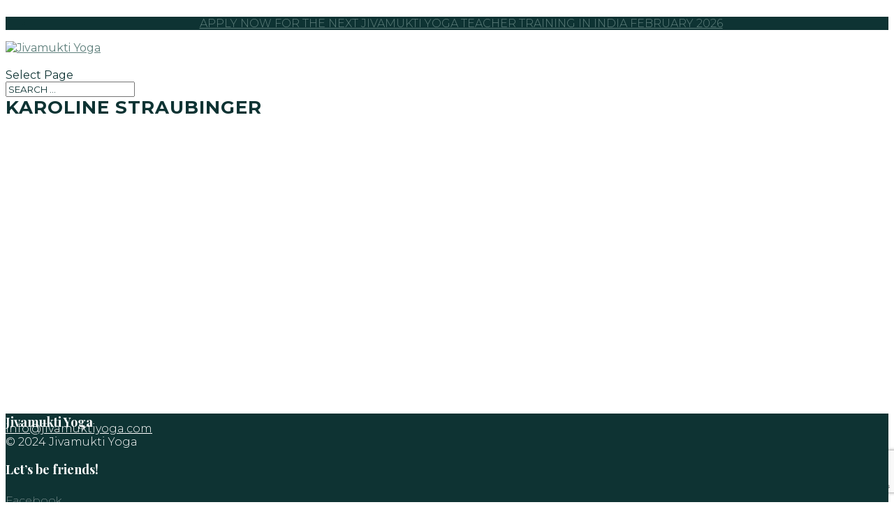

--- FILE ---
content_type: text/html; charset=utf-8
request_url: https://www.google.com/recaptcha/api2/anchor?ar=1&k=6LdMRVQqAAAAACJL886jghQmtCk80KDJZ9GndDcx&co=aHR0cHM6Ly9qaXZhbXVrdGl5b2dhLmNvbTo0NDM.&hl=en&v=TkacYOdEJbdB_JjX802TMer9&size=invisible&anchor-ms=20000&execute-ms=15000&cb=bbex04bace5v
body_size: 45287
content:
<!DOCTYPE HTML><html dir="ltr" lang="en"><head><meta http-equiv="Content-Type" content="text/html; charset=UTF-8">
<meta http-equiv="X-UA-Compatible" content="IE=edge">
<title>reCAPTCHA</title>
<style type="text/css">
/* cyrillic-ext */
@font-face {
  font-family: 'Roboto';
  font-style: normal;
  font-weight: 400;
  src: url(//fonts.gstatic.com/s/roboto/v18/KFOmCnqEu92Fr1Mu72xKKTU1Kvnz.woff2) format('woff2');
  unicode-range: U+0460-052F, U+1C80-1C8A, U+20B4, U+2DE0-2DFF, U+A640-A69F, U+FE2E-FE2F;
}
/* cyrillic */
@font-face {
  font-family: 'Roboto';
  font-style: normal;
  font-weight: 400;
  src: url(//fonts.gstatic.com/s/roboto/v18/KFOmCnqEu92Fr1Mu5mxKKTU1Kvnz.woff2) format('woff2');
  unicode-range: U+0301, U+0400-045F, U+0490-0491, U+04B0-04B1, U+2116;
}
/* greek-ext */
@font-face {
  font-family: 'Roboto';
  font-style: normal;
  font-weight: 400;
  src: url(//fonts.gstatic.com/s/roboto/v18/KFOmCnqEu92Fr1Mu7mxKKTU1Kvnz.woff2) format('woff2');
  unicode-range: U+1F00-1FFF;
}
/* greek */
@font-face {
  font-family: 'Roboto';
  font-style: normal;
  font-weight: 400;
  src: url(//fonts.gstatic.com/s/roboto/v18/KFOmCnqEu92Fr1Mu4WxKKTU1Kvnz.woff2) format('woff2');
  unicode-range: U+0370-0377, U+037A-037F, U+0384-038A, U+038C, U+038E-03A1, U+03A3-03FF;
}
/* vietnamese */
@font-face {
  font-family: 'Roboto';
  font-style: normal;
  font-weight: 400;
  src: url(//fonts.gstatic.com/s/roboto/v18/KFOmCnqEu92Fr1Mu7WxKKTU1Kvnz.woff2) format('woff2');
  unicode-range: U+0102-0103, U+0110-0111, U+0128-0129, U+0168-0169, U+01A0-01A1, U+01AF-01B0, U+0300-0301, U+0303-0304, U+0308-0309, U+0323, U+0329, U+1EA0-1EF9, U+20AB;
}
/* latin-ext */
@font-face {
  font-family: 'Roboto';
  font-style: normal;
  font-weight: 400;
  src: url(//fonts.gstatic.com/s/roboto/v18/KFOmCnqEu92Fr1Mu7GxKKTU1Kvnz.woff2) format('woff2');
  unicode-range: U+0100-02BA, U+02BD-02C5, U+02C7-02CC, U+02CE-02D7, U+02DD-02FF, U+0304, U+0308, U+0329, U+1D00-1DBF, U+1E00-1E9F, U+1EF2-1EFF, U+2020, U+20A0-20AB, U+20AD-20C0, U+2113, U+2C60-2C7F, U+A720-A7FF;
}
/* latin */
@font-face {
  font-family: 'Roboto';
  font-style: normal;
  font-weight: 400;
  src: url(//fonts.gstatic.com/s/roboto/v18/KFOmCnqEu92Fr1Mu4mxKKTU1Kg.woff2) format('woff2');
  unicode-range: U+0000-00FF, U+0131, U+0152-0153, U+02BB-02BC, U+02C6, U+02DA, U+02DC, U+0304, U+0308, U+0329, U+2000-206F, U+20AC, U+2122, U+2191, U+2193, U+2212, U+2215, U+FEFF, U+FFFD;
}
/* cyrillic-ext */
@font-face {
  font-family: 'Roboto';
  font-style: normal;
  font-weight: 500;
  src: url(//fonts.gstatic.com/s/roboto/v18/KFOlCnqEu92Fr1MmEU9fCRc4AMP6lbBP.woff2) format('woff2');
  unicode-range: U+0460-052F, U+1C80-1C8A, U+20B4, U+2DE0-2DFF, U+A640-A69F, U+FE2E-FE2F;
}
/* cyrillic */
@font-face {
  font-family: 'Roboto';
  font-style: normal;
  font-weight: 500;
  src: url(//fonts.gstatic.com/s/roboto/v18/KFOlCnqEu92Fr1MmEU9fABc4AMP6lbBP.woff2) format('woff2');
  unicode-range: U+0301, U+0400-045F, U+0490-0491, U+04B0-04B1, U+2116;
}
/* greek-ext */
@font-face {
  font-family: 'Roboto';
  font-style: normal;
  font-weight: 500;
  src: url(//fonts.gstatic.com/s/roboto/v18/KFOlCnqEu92Fr1MmEU9fCBc4AMP6lbBP.woff2) format('woff2');
  unicode-range: U+1F00-1FFF;
}
/* greek */
@font-face {
  font-family: 'Roboto';
  font-style: normal;
  font-weight: 500;
  src: url(//fonts.gstatic.com/s/roboto/v18/KFOlCnqEu92Fr1MmEU9fBxc4AMP6lbBP.woff2) format('woff2');
  unicode-range: U+0370-0377, U+037A-037F, U+0384-038A, U+038C, U+038E-03A1, U+03A3-03FF;
}
/* vietnamese */
@font-face {
  font-family: 'Roboto';
  font-style: normal;
  font-weight: 500;
  src: url(//fonts.gstatic.com/s/roboto/v18/KFOlCnqEu92Fr1MmEU9fCxc4AMP6lbBP.woff2) format('woff2');
  unicode-range: U+0102-0103, U+0110-0111, U+0128-0129, U+0168-0169, U+01A0-01A1, U+01AF-01B0, U+0300-0301, U+0303-0304, U+0308-0309, U+0323, U+0329, U+1EA0-1EF9, U+20AB;
}
/* latin-ext */
@font-face {
  font-family: 'Roboto';
  font-style: normal;
  font-weight: 500;
  src: url(//fonts.gstatic.com/s/roboto/v18/KFOlCnqEu92Fr1MmEU9fChc4AMP6lbBP.woff2) format('woff2');
  unicode-range: U+0100-02BA, U+02BD-02C5, U+02C7-02CC, U+02CE-02D7, U+02DD-02FF, U+0304, U+0308, U+0329, U+1D00-1DBF, U+1E00-1E9F, U+1EF2-1EFF, U+2020, U+20A0-20AB, U+20AD-20C0, U+2113, U+2C60-2C7F, U+A720-A7FF;
}
/* latin */
@font-face {
  font-family: 'Roboto';
  font-style: normal;
  font-weight: 500;
  src: url(//fonts.gstatic.com/s/roboto/v18/KFOlCnqEu92Fr1MmEU9fBBc4AMP6lQ.woff2) format('woff2');
  unicode-range: U+0000-00FF, U+0131, U+0152-0153, U+02BB-02BC, U+02C6, U+02DA, U+02DC, U+0304, U+0308, U+0329, U+2000-206F, U+20AC, U+2122, U+2191, U+2193, U+2212, U+2215, U+FEFF, U+FFFD;
}
/* cyrillic-ext */
@font-face {
  font-family: 'Roboto';
  font-style: normal;
  font-weight: 900;
  src: url(//fonts.gstatic.com/s/roboto/v18/KFOlCnqEu92Fr1MmYUtfCRc4AMP6lbBP.woff2) format('woff2');
  unicode-range: U+0460-052F, U+1C80-1C8A, U+20B4, U+2DE0-2DFF, U+A640-A69F, U+FE2E-FE2F;
}
/* cyrillic */
@font-face {
  font-family: 'Roboto';
  font-style: normal;
  font-weight: 900;
  src: url(//fonts.gstatic.com/s/roboto/v18/KFOlCnqEu92Fr1MmYUtfABc4AMP6lbBP.woff2) format('woff2');
  unicode-range: U+0301, U+0400-045F, U+0490-0491, U+04B0-04B1, U+2116;
}
/* greek-ext */
@font-face {
  font-family: 'Roboto';
  font-style: normal;
  font-weight: 900;
  src: url(//fonts.gstatic.com/s/roboto/v18/KFOlCnqEu92Fr1MmYUtfCBc4AMP6lbBP.woff2) format('woff2');
  unicode-range: U+1F00-1FFF;
}
/* greek */
@font-face {
  font-family: 'Roboto';
  font-style: normal;
  font-weight: 900;
  src: url(//fonts.gstatic.com/s/roboto/v18/KFOlCnqEu92Fr1MmYUtfBxc4AMP6lbBP.woff2) format('woff2');
  unicode-range: U+0370-0377, U+037A-037F, U+0384-038A, U+038C, U+038E-03A1, U+03A3-03FF;
}
/* vietnamese */
@font-face {
  font-family: 'Roboto';
  font-style: normal;
  font-weight: 900;
  src: url(//fonts.gstatic.com/s/roboto/v18/KFOlCnqEu92Fr1MmYUtfCxc4AMP6lbBP.woff2) format('woff2');
  unicode-range: U+0102-0103, U+0110-0111, U+0128-0129, U+0168-0169, U+01A0-01A1, U+01AF-01B0, U+0300-0301, U+0303-0304, U+0308-0309, U+0323, U+0329, U+1EA0-1EF9, U+20AB;
}
/* latin-ext */
@font-face {
  font-family: 'Roboto';
  font-style: normal;
  font-weight: 900;
  src: url(//fonts.gstatic.com/s/roboto/v18/KFOlCnqEu92Fr1MmYUtfChc4AMP6lbBP.woff2) format('woff2');
  unicode-range: U+0100-02BA, U+02BD-02C5, U+02C7-02CC, U+02CE-02D7, U+02DD-02FF, U+0304, U+0308, U+0329, U+1D00-1DBF, U+1E00-1E9F, U+1EF2-1EFF, U+2020, U+20A0-20AB, U+20AD-20C0, U+2113, U+2C60-2C7F, U+A720-A7FF;
}
/* latin */
@font-face {
  font-family: 'Roboto';
  font-style: normal;
  font-weight: 900;
  src: url(//fonts.gstatic.com/s/roboto/v18/KFOlCnqEu92Fr1MmYUtfBBc4AMP6lQ.woff2) format('woff2');
  unicode-range: U+0000-00FF, U+0131, U+0152-0153, U+02BB-02BC, U+02C6, U+02DA, U+02DC, U+0304, U+0308, U+0329, U+2000-206F, U+20AC, U+2122, U+2191, U+2193, U+2212, U+2215, U+FEFF, U+FFFD;
}

</style>
<link rel="stylesheet" type="text/css" href="https://www.gstatic.com/recaptcha/releases/TkacYOdEJbdB_JjX802TMer9/styles__ltr.css">
<script nonce="Z2-2etem8HzSMXzsvBSq_g" type="text/javascript">window['__recaptcha_api'] = 'https://www.google.com/recaptcha/api2/';</script>
<script type="text/javascript" src="https://www.gstatic.com/recaptcha/releases/TkacYOdEJbdB_JjX802TMer9/recaptcha__en.js" nonce="Z2-2etem8HzSMXzsvBSq_g">
      
    </script></head>
<body><div id="rc-anchor-alert" class="rc-anchor-alert"></div>
<input type="hidden" id="recaptcha-token" value="[base64]">
<script type="text/javascript" nonce="Z2-2etem8HzSMXzsvBSq_g">
      recaptcha.anchor.Main.init("[\x22ainput\x22,[\x22bgdata\x22,\x22\x22,\[base64]/[base64]/[base64]/[base64]/[base64]/[base64]/[base64]/eShDLnN1YnN0cmluZygzKSxwLGYsRSxELEEsRixJKTpLayhDLHApfSxIPWZ1bmN0aW9uKEMscCxmLEUsRCxBKXtpZihDLk89PUMpZm9yKEE9RyhDLGYpLGY9PTMxNXx8Zj09MTU1fHxmPT0xMzQ/[base64]/[base64]/[base64]\\u003d\x22,\[base64]\\u003d\x22,\x22Fl06wrtpw4MmDcONwpp+w6XDsg9dYVLCtMK7w5UqwpEaKjIgw5HDosKxBsKjWjTCuMOFw5jCosKWw7vDiMKLwo3CvS7DoMK/woUtwpPCmcKjB17CgjtdTsKIworDvcOmwq4cw45rQMOlw7RqMcOmSsOCwp3DvjstwqTDm8OSXsKjwptlJV0KwppNw6fCs8O7woDCuwjCusOCRATDjMOJwo/DrEovw4hNwr1dVMKLw5MHwqrCvwoUQTlPwrDDnFjCskQWwoIgwobDlcKDBcKewq0Tw7ZWScOxw65bwq4ow47DgFDCj8KAw79zCChjw653ESfDnX7DhFhZNg1tw5ZTE1BiwpM3HMOQbsKDwqTDnnfDvcK4wr/Dg8Kawp9obiPCjEZ3wqcNLcOGwovCiWBjC1rCh8KmM8OmAhQhw7HCs0/[base64]/w5vChmTCgMKbN8K3wp/Cg2jDsGLCvsKPR3pVwrIjYzrCum/DswDCqcKTJDRjwpfDolPCvcOWw5PDhcKZEA8Re8O+woTCnyzDjcKLMWl/w5Qcwo3Dk2fDrghtGsO5w6nClcOxIEvDksKcXDnDocOnUyjCqcOHWVnCk2UqPMK/RMObwpHCscKowoTCulzDicKZwo1oW8OlwodNwpPCinXCvT/DncKfITLCoArCgcOzMELDk8O+w6nCqmJEPsO4djXDlsKCZMODZMK8w6I0woF+woDCgcKhworCucKEwposwpnCvcOpwr/[base64]/I8OuwpwkGz4Mwo5gw6HCrcOBPMOewr7DrMOTw77Cm8OKeV8kHRrCkTVAMsONwpLDuA/DlyrDmhrCq8Ojwq8APy3DgFnDqMKlXMOUw4M+w5Emw6TCrsO+wr5zUAvCjQ9KQBkcwofDvcKDFsOZwrfCrT5ZwpIzAzfDp8OCQMOqFcK4esKDw4PCmHFbw4DCnMKqwr52wpzCuUnDkcKicMO2w5VPwqjCmxHCoVpbTDrCgsKHw6dkUE/[base64]/CgsO3fcK5DxjDl2Qzw4Q+wo/CsMOYRX1xw6rDn8KKPWTDt8KYw6vCpV3Ds8KnwrQkFMKsw6xpcxLDhMKRw4nDpQzChATDt8OjKEDCqcOAdmnDpMKTw6Udwo/ChHQJwqDClnbDhh3DocKNw6LDl2QJw6TDpcKNw7PDkC3Ct8KAw4vDrsO8W8KrGSw7FMOfdktEMFYvw7Yhw7TDgCvCq0rDsMOtOS/[base64]/DqMOGw65BAMKHwovDvMKRw6ZrLcKBe8OqdEDCvyDCi8KJw75pUsOtMsK5w4kiK8Kaw5vCs1krw4LDnSHDgSAlFCJ3wrUqY8KcwqXDok3Dp8K9wonDl1QjNsOBB8KTTnHDtjnCsQ5oNSXDng8jMcOcL1bDp8ODwot/GEnChVLDiSbDhsOEHsKBHcKqw4bDqMOAwp8qDBpSwrLCtsOdGcO6Kh4gw5wHw4/DkAoGw7zCoMKRwqTCo8O3w68SU1FMAsOHf8KOw5jCr8KpVArDpsKsw6EZMcKuwrZEwrIZw6zCo8KTAcKyJ29IfcKvLTzCusKZfFtiw7MRw6JJJcO/BcOROA0Rw5JDw5LCrcOCOyXDpMK0w6fDvlc9WcOkOm8HD8ONKDzCkMOUYcKFaMKcEUnCigjDtcKifXYeSgZVwqc6KgM1w7fCgi/[base64]/[base64]/ClcOfH8KLw6Nlwq7DkGfCujzDjcKaCBbDh8OFW8Kjw6HDikVtPWjClsOXeljCmnh6w6zDnMK3VEbDqMOGwpotwqYsFMKAAMKkUl7CgC7CqjgEw7xQblXChcKPw7fCvcOew6XCjsOnw6J2wrdMwozDpcKzwr3DmMKswpQCw53DhknCu2gnw7XDrMK3wq/DnMOLwpnChcKoL3XDj8KEW31VG8K6NsO/[base64]/Ch8OUwqDCpXoseBEGwolsHcOLw4p0UsO6w7kQwr9WD8O8PxJhwqPDtcKUcsOyw65UbA/[base64]/[base64]/CpMOVBRwFHUfCtcOkw6vDoMKCHsKVJcOLwrPCshrCuMOHXk/Cl8KKOcOfwpzDhsOrXArCsDvDnVrCvcO/[base64]/w51XwoLCuBtnTMKRwpbDosO2MMOLwrnDlMKqeMOVwpHCnTZiWmEyWyjCvcOWw59VM8OSIzZ4w4HDs2zDkhDDmWNaYsKFw78MAMKDwo4ow7XDjcOyLELCv8KsY0fCiW/[base64]/CojnCoVI1RkpQQMONwq/CjGpKKnPDrMKgEcO4FcOjOmU4Z34TN1LDkkTCmcOpw4vCg8K6w6hjw7PDqkbDuxnCv0LDscOMw4/CusOEwpMIwoQuHTMNYHhRwofDmWDDvDfCvhnCv8KWYytiXWdmwoQZwrNXUcKAw5NHYHrCrcKew63CrsOYQcOkasKIw4XClcKiw5/DpynCj8KVw7LCicKwCUYSwo3CjsOVwonDnm5Iw7bDh8Ofw7DCiyEow40eOMK1czfCoMO9w7E5RcKhAX3DvTVcD11RSMKHw5llAxfClFvCnXozJkt6FjLDrMOKw5/Ct0/[base64]/CnT4/GMOVwocUcznDgsKKw5jDvcKwwppQw6/Cr0IZY8KdwotvOR7CrcKbTMKpwr7Ds8O/[base64]/DqMKDwpJrCcOXw78JNhPDrSRRDQVZwrzChsK5T2Ecw7jDssKuwrnCusO8B8Klwr/DnsKOw71hw6vCgcO0w7lpwovCtcODw63Cg0JJw7XDrEnDhMKAEk3CsAfDphnCjiBkBMKyPmXCrxFywp5Jw4F+wo3DkWUUwoljwqvDm8KGwplFwpzDs8KoEC5DLMKoecKZKcKPwpvDgm3CuizCv38TwrPDsH3Dm0kwX8Kqw6XCocKLw4HCl8OIw7/CjsKaWcOFw7DClkrCqAfCrcOlRMKcasKGDCQ2w77DqGTCs8OMBsOBMcKGLToDesO8fMK2dBfDmyhbYMKOwqjDucOIw4TDpkgOw7Nww48iw5xawp7CjDnDgxAyw67DgT3CrcObUD15w4tzw5w5wpZXQsKxwrMuQMKywqfCmsKnf8KndzVOw6/ClMKCLThxHlvDvMK1w7rCrA3DpzLCk8KWGRzDscOdwqvCswQ9KsKVwqIQFlNNX8OiwoPDoQvDt30HwqwIYMOdYWVowovDu8KMFCAIHgHDqMKyTl3CrWjDm8KHcMOsBm19wo0JU8Odw7DDqhN4O8KlIMKJKxfCpsOXwo4tw4LDsFLDjMK/woUbXgUfw4DDiMK1wrhuw5RaO8OWUQh0woPDgsOOO0DDszTCgABFRcOew71BV8OIBnszw73DgAFlTsKPD8Kawr/DssOgKMKdwq7DqWPCpMOLKG4Zcg4wU2/[base64]/wq8NM0orw4BjNcO/NCfDscO/Sl9vw5zChU0RMMOwX2nDisKLw7bClwfCtm/CgsOgwrrCjm8WRcKaN0zCtnDDvsKEw5srwrfDi8O+wpQjDW3DrD8ewoYiJMOmdlV0UMKrwol/b8OQwpfDtMOvG37CtMO8w5jCnhnClsKRw7nDnMOrwpsKwrkheU5UwrbDuhBEbsK4wrnCl8K/XMObw5TDiMKiwppLQEtFO8KNAcKzw58zJcO0PsOtTMOcwpXDtkDCqELDvcKOwprCssKCw6defcO3wpLDsQQaRhXCgTl+w5EkwpE6wqjCjVXCl8O3w6TDv05/[base64]/AcOjwpQQbzDCmWvCosKkQ8OZHT7DhwsAdiJ3wrYGw6/DsMKXw4R8fcOywo9zw4HCtDdLw43DkDvDvsOJIxNtwp9UN0FHw57ChUXDucKgK8OMSnImJ8KMwr3CoVnDnsKMQsOWwqzCqgrCvU0cfcOxKmbCjMOzw5oYwrPCv3TDog4nw6A9LHfDqMKnGMOVw6HDqBNXegdwZ8KQWMKwcRrCjcKbQMKSw5JsBMK3wrpzOcK/w4ReSWnCvcO5w5XCpsO6w7kucTRKwoLDpFs1VlzCuiMlw4hEwr7DvSplwq4tGSxbw6IiwrTDsMKWw6bDqRJDwqsgKsKuw7oEGMKow6LCnMKsfcKqw58uT0Elw5XDosOlWy/[base64]/DsCc/Jx7Cm8KiR0/DngDDnk/ClF8vw6N6WR/[base64]/w6jDscKuRkTCpcO0WRd8YCVfw5jCn2vDl1LDvgEAdcK2BQzCuRs6ZsOiKMKVB8O6w5rCh8KVNHZcw6/[base64]/[base64]/ClcKvKmrDh2LCscOmdUoQwok5w4M7SMO4ekV+w7jCuD3CtMKVMUzDmmrDpS1UwpPCkm/[base64]/CrRIqwoUWHMOKwpPDtcOsw6LCpcOTO3zDrwQVw6fDtMKlDcOYw7QZwq/Dqh7DsznDmgDCh3lgDcOUdhbCmnFFwpDDqEYQwoh4w70MOWTDjsOWAcOAccKrWsKKUsKjMMKGRXRTPMKzTsOuUmd/w7XChAXDkk3CmyPCqXPDnDJqw7Q5H8OjTXFXwp3DiABGIFTCh2I0wpPDtGXDusK7w7vCvhgMw43CgzkbwprCuMOpwoHDqMKxP2XCh8O0bxctwrwAw7dvwp/DjWTCki/[base64]/DiMOxw4zCsTosE0/[base64]/CmsOCw47CvSrDn8Kxwo3DmMKjOMK7ZUxXw5fCoS0lNMKowq/DlsKdw7rCj8OaTsO0w4bChcKlEcOuw6vDpMKxwrbCsGspGRQww6/ChkDCoWofwrUeMW1xwpEpUMKFwqwDwofDqMKcBcKoQl1JZX3ChcOpLxprCsKrwqhtBMORw4fCi3s6bsK9MsOTw6XDthfDrMOyw4w/BsOHw5jDjw93wpTCk8Opwr88XA5+T8OzeybCqVIHwpgow73CoS7CnxjDosKow6kAwrPDojfCj8KTw4LCuCrDrsK9VsOZw4MjZHTCscKLTWArwr5vwpHCgcKrwr3DvMO9ccO4wrFVeDDDpsOhU8KoQcOpacO5wo/[base64]/[base64]/DqFNSw6Usw4/[base64]/Ckz3CqSTDrm5YC3c9UX7CnjpZB8OOwr3DgE7CvMO0W8ObOcO/w4bDi8KkFMK/w6R6wrrDuyrCn8K+XCQqKTcjw7wWJgBUw7gLwqFBIMKkE8OdwoVhEWjCtgrCrn3CmsKfwpVfWBBtwrTDh8KjAsOmG8KfwrXCpsK7fAhdOCfDomPCkMKkHcOZZsK/U1LCncKmSMOud8KEDMOAw5rDgznDhHMNbcKew7fCggLDsQATwqfDu8OCw6LCrMKfN1rChMOJwrMuw4PClMO8w5rDrGLDqMKRw6/DgwDCtMOow5zDpW/[base64]/DrsO8w7zDiMKFKwvChH58PAPCh3rDocKrPE/DmXA6wrrDnMK9w4zDowrCrXEzwoHCisOGwrodw5XDkMOhY8OmLsKdw4jCs8OgDxodJW7CocOSD8OBwosPIcKBYmfCvMOmQsKMCQ/DhwjDhcKBw43CiDbDkcK2LcO0wqbCkAJPVBPCiXF1w43DtsOYTcO4Z8KvHsKIw5DDsVvCs8O+wrbDqsK7Amx4wpLCrsONwqXDjRUvRMOow4LCvBRGwqXDqcKcw4bDuMOUwrLDqsKHCcOWw5TCj2bDpD/DrRQRw6RYwrvCo04DwrLDpMKtw7PDgztMTDVbDMOTRsKhGsOcdsONXk5Kw5dMw5QXw4NQaU3CiDcMAsOSd8KVw45vwovDusKjO0rCoRR/w5URw4PCsG1+wrtiwqs7OmjDgnhAe2RowovChsOYKsKnbHXCq8KZw4V+woDDo8KbH8KdwpIlw50LODEJwoQLPGrCjw3CvTvClXrDsgPDuUp9w7TCnz/DrcOGw4nCvSPDs8KnbRwtwoxxw5QGwqvDhcO1TytOwp5qw5xWasKZdsO2XMOKem5sDcKBMjXDjMOUXMKyVwRewpLDhMO+w4TDs8K7D2kAwpw8GgPDombDpsOQEMOwwo7ChjPDk8ONwrZ+w4Ehw78VwpRmwrfCqQ16w4IMcj5lwrjCs8Kgw6LCsMO/wp/[base64]/DqsOZwqwiScK5w4tTw4HDjMOcwqRZbMOzSgLDq8OLwpVpbsKew4zCpsKHa8Odw45ow7NOw7ZDw4fDicKNw6M1w4zCjX/DjF4Iw6DDvmbCvCp8Wk7CnWDDgcOuwozDqnPDhsKnwpLCvXnDjcK6JsOiw5zDj8OISAk9woXDsMKPA13Diiwrw7/Dlytbw7NWBSrDsjJXwqobNALCpxHDvkvDsANDAQIwHMOowo5+IMKmTjXCuMOSw47DqcOfR8KvbMKfwr7Cnj/DpcOINkggwrvCrBDDosKJT8OLRcKUw73Ds8KUFMKIw6HCgsOjbcKWwr3CsMKSwpPDp8O0WiRVw5XDnyHCocK6w4xqXcKiw5EJT8OzAMOFBS3Cs8OJKMOyb8O3wr0TQ8OUwq/Dp2pkwrwrDy0RBMOrFRTDvlgGN8OFXcKiw47DninCumbDhmcCw7/[base64]/CvWo2w6fDpcKZKcOGKsOjwr4nLWnCmyMEaEd1wpXCsik9PsK1w6TCvxLDjcOywq0yNCPCuGbChMO8wot/DFl+woo/VjvDuzrCmMOYeSc0wovDphgDbgEJb04SWxHDjRFBw5oWw7hScsKDw4ZAL8OeWMK5w5d8wo8abRNHw6LDvk1nw4VxJsOYw5s7wp/Dn3vClQgufMOYw51KwqdvXsK+wqDDiTDDgiTDisKuw4PDl2EeSzwfwrDDjwRowqnCmy3DmXDCvkh+w7tSUMORw7spwrwHw7o6QMO6w5TCnsKRw5dGc3/[base64]/Dg8KyYhXDklLDkSrDpcOLNV4sDGQnwoRIwok5wpNgawF3w5HCtsK5w5HDsxIwwpoUwr3DkMKvw6oHw7vDu8OSfD8jwpxMZhh9wrLDjlJVacOUwobCi35qSmXCgU9lw5/Cp05LwqzCoMO+WXVgHTrDkiDCjzw6bT12w6N4wroGLcOYworCpcO1R0sswq56eSzCtcOqwrIowqFewojCqX3CscKSOS/[base64]/[base64]/CgnFnU2nDgsKLwrNvL8Oyw6/DtMOidXLCkj3DpMOFD8Klw5QIwprCicOGwo/Dh8KIfMO1w6rCs0UHVcOdwqfClsOJLnfDsUwpMcOvC0hCw6DDosOPeVzDiHgJfMO9wq9dO2RLVA7DlsK2w4F5WMOucEXDrjjCpMOOw6t7wqAWwoTDr3TDo2QnwpnCl8Ouwrx3MsORW8OjQnXCjcKhP3wvwpVwM3wNRG/Cv8KbwqB6T3RBTMKiwpHCiA7DksKuw4ciw58Zwq3Cl8ORHGtoQcOPLknCghvDkMKNw6BUKiLCgcOCEEfDnsKDw5gAw5Muwo11LlPDisKQB8KpB8OhWlpkw6nCsxIlcknCk1E9LsKCVElHw4vCs8KZJ0XDtcKPN8OYw4/ClsO8F8Oyw7QnwoPDlMOgJcOqw5DDj8KKYMKcfEfCsmfDhEgQaMOgw53Dp8ObwrBYw6IWP8KKwoxvOyjDtCNGKcO7AsKDfz85w4hNUMOOcsKzwozCk8Kywr9VbSLCrsOfwqPCmzPCvy/[base64]/I0xyJsKywopxw7nCuhTDqHTDnFDDrMKWwonChkrCrcKkwrnDuGfCssO2w4LDmn4jwosqwr5hw6cyJStQIMOVwrEXwpTClMO5w6rDq8OzeGvCqMOoYDMUAsKHd8OZDcKywp0GAcK4wpIUCkDDgMKgwq/[base64]/[base64]/w6kfKcOYGMOhw5Mwwq82WyDDhMO3w6lew7XClC8WwrAjbMOow4rDtsKjXMKWCnbDoMKPw6jDkSo/UnEWwq0jDMOPFMK3VVvCscOHw6vDsMOXXMOjBnMNN252wqXCmyMmw4HDg0PCvmkowqXCq8KSwqzDpCnDhMOCD0MwT8Ktw6HDgkRgwpjDusOUwq3Dk8KYFALCvWdEMgBDbS/[base64]/CvBF6FcKvwpjDrsKhwozCvGQ1HcKdwoDDkcORS38GwovDn8KdM1nCoVAMUQTCrA8KT8OaXx3DulEsf1vCrcKkVD/CmHkVw7VXJsOnOcK9wojDpMOYwq1ewp/CsmPClcKTwpTCh3gEw5TCkMK2wo0Hwp5fHsO2w6oSGcOFbkAowqvCt8KAw4ZUwoNBw4HCmMKtZMOJLMOEIsO9HsKtw5EcNC7DuzbDnMOTwrI/[base64]/wr/DlsOMwptwRzMJwrnClMOgbE/CicKPccOZw4k+w7o6PMOGF8OZPMKsw74CIcOxKBfCsXonYnMnw5TDiU8vwoLDvcKQQ8KMfcOzwqbDosOWHmjCkcOLG3hzw7XCq8OmL8KhPHTDqMKzWSvCh8K1woxjw6pCwpTDgcOJcHFyJsOIVVzCtktFG8KTMgzCscKuwohxeT/Cok3CrWTCgyzDsTQhw5New7jDs3TCuSleZsOYTiMgw6LDtsK3Dk/DnBzDusOOw7IpwrYNw7gmQwbChhDDnsKGw4pYwqgiOzE/[base64]/DmhRoY0HCnl3DihvDr8ONDcOvw7rDoh7CtCzDv8OMZ107WcO2JcK4SXg4DkJawqnCujRFw5jCusOXwp0Sw7zCuMKXw5xKDm8YdMKWw7PDk05+OsOmGG4MIVsQw6oyf8KWw6jCrzZ6FX09J8OAwqsEwrw/wpLDg8OgwqFZF8OoQMKYRg3DtcO3woFfXcKndQ17YMKAdA3DiHkZw7c5ZMO6McO2w4tSbzYQQsKtBQ3DoBRDWyLCvQHCtSJhGcK+w57CjcKZKzl7wo5kwp5mwr4ISDYTw7BswqzCoX/[base64]/DqgvCpMKqbsKNwr/DqMK/CD8bwqnDrMOnwpJEw4HClxHDu8Olw63Dg8Obw4LCusOww4IUHCVBYDzDsW0zw5Uuwoh+AV1HYWvDu8OZw4zClyLCqMO6GxfCngbCj8KVAcKxFUzCocOGNsKAwo5GDmx7FsKdwpRqw5/CiGNpwoLCgMK0N8OTwocqw584EcOQDwrCucKRDcKzEA9BwpHCg8OzBMO8w5wewoVoXENbwqzDhDADMMKhCsK0MEEpw4ANw4jCvMOMAsObw6RsPMOPKMKuTxphwoPCmMK0HcKEGsKsZMONC8O8XsKvPigAZsOdwok+w5/Cu8K0w5hHGEzCoMO7w5XCig4JHRsJw5XCrUp0wqLDhU7Ds8Oxwr4HeVjCs8KkfF3Dg8OzARLClCvDinVVX8KTw4HDpsKPwoN+L8KEf8OiwqArwqrDnXxxTMKSScONFlwowqDDtVxywqcNCcKAeMO4Nl/[base64]/H8OTw4d/w58DaMKuwprCh8O4N0TDqwlvPzXDvDx3wpYHw6rDoEMwBlzCo0g6AMK8E2lew4NdPi9owpfDoMKHKGhswo56woZ8w6QHH8OPdMOAw77CjsOfw6nDssOlw6IUwqTDuz8TwoLCrz3DpMKRPS/Dl03DtsObBMOUCRcfw6Iuw4J8N03Cqll/w4JIwrpxHCg7NMONIcOGRsK/[base64]/[base64]/Co8OcfcO3SSDCj8KDwoTChS0ow4TDjwkowpDCnREwwp/CjcK0wpB2wr45w7TDlsKeZsO+w4TCqhhnw5Y8wpR8w5nDrsKVw7wPw7BPIMOnJgzDmVzDoMOMw7s5w6o4w5g8w4gzaBtXI8OsA8OBwrlaNmbDi3LDgsOHb2UsJMKcMFpaw4sWw5XDl8Ocw4/Cs8KwMMK2ZcO2C07DhMOsB8O1w7PCj8O+HcOww7/[base64]/DicOAKWQ5LsONOwnCrMOcwoh/wrbDmcOdwppPwonDoXBSw7Zhwrolw6gTbCPCt2jCsHnCkXPCmcODWhHCnWd0SsKfeSzCmcOGw6oTER9kd2xaOMO6w6HCs8O6KU/DqCchE3IcIFnCsyROaiYgYRALSMKSAUPDt8OKMcKpwq3Do8KHfHgFETbCl8OjIcKlw6rDs1zDvUDDo8OoworCnScIM8Kewp/Crg7CmS3ChsKcwpzDjsKfXhRtMnjCr10/W2JBacOYw63ChkhlNE5TZjHCu8KzT8OwUcOuMcKjOMOiwrRAFi7DisO/Gl3Dv8KMwpsxO8OawpdxwrLCgjVbwrPDsFApHcOuUsO2fMOIX0rCsHzDoCpfwrDDhTHCu3cXMULDg8K5McOnez/DpWliPMOBwpFiNV3CsyhMw45nw4jCuMOdwolTUmTCkz/CoiUJw5jCkhInwr3DpXBrwozCs1xmw4bCoj4EwrErw5YKwrs3w653w7RgMMK7wq/Dg0HClMOSBsKgfsK1wrPCiRNbVxItWsKWw6/CgcOXBMKTwrliwr0AKgFdwrXCnF1Dw5jCkgRxw77ClVlNw4w0w7LDji4jwpUfw6XCvcKCUlPDmBtXaMO6TsKMwonCmsOkUy8eHcOuw7jDkQvDscK2wovDnsOpW8KXCS80VCMdw67CvWlqw6PDt8KPwopGwqwIwrrCgn/[base64]/w4jDm8K7w7hqJwHCpsOnwrjCvsOZFsOMYMOpUMK/w63DhAfCvzrCsMKiS8OEEF7Cqjl2c8O0wqkHQ8Onwqc1LsO1w6hvwoZLMMKtwrfDo8KlZDxpw5TDjsKkHxvDsnfCg8O2IhXDmCxjA2pxw4zDjkTDgjTCqgUzWAzDuR7DhFJ6VzItw4/CtMObYR/[base64]/[base64]/[base64]/w5lzwoTDnsOHQMK2w656wofCuQAtIMKCw44QwqfCgnvClSPDiRcKw7F3QWvCiFbDiwEaw6PDh8KUW1pyw6tMK0bCgcKxw5vCmRzDvibDojTDr8KxwqFWw7g/w7PCtn7CkcKCZcK9w6YQZFZFw6AKwp59X0tMbMK7w5kYwoDCvy8fwrDCim7CvXzCqXA0wrXCiMKSw4/ChDUvwqJow7pFPsOjwo3DkMOawrzCt8O/L0sewpXChMKaS27DtMO7w4ciw4rDhsKgwpJDK0fCi8OSAyPDu8KWwpJrKg5/[base64]/DusOjwo3DpsO/CR7Dn8OpwpkbwrEjwqB4CsO9PDJtecObUcKPWMOBPRjDrVgjw43CglIhw4wwwpMAw5HDp1MMG8Kgw4fDr1cjw73CiUzCiMOjTHLDhMO6Fkd4TngPAcKvwpjDqmfCh8O7w5LDp1zDo8OGEnHDrw9XwoY7w79rwqbCssONw5sBFsKzHRHCmz/CojbCkx7Dnm0Dw4HDj8KOOSIJw6YcbMOvwq0PfcO1Z19xScOsD8KCR8K0wrDCuGTCpngdCsO5KyjDucOcwrLDpUNewphbS8OmN8OJw5HDuz5DwpLCv2wGwrPCisO4wr/CvsObwp3CnQ/[base64]/CjcOIRcORf08VMX8CEMOFw57Dnw4swqLCtlfCsVTDngFAwpHDl8Kww5E0LCQrw6DCvn/DrMOQA0YfwrMYV8Kcw74+wpVCw5rDiG3DpEtQw70DwqIfw6nCmMOXwqPDq8KAw605G8Knw4LCvQzDvcOhVnXCu1/[base64]/Cmh7DssKJwo9+A8K1ICkYwq83wqYjJTrCug8Uw5Afw6hpw4jCvVXCnXVaw7HDrxtgInTClXlgwrDCmm7DilTDv8OvYGABw5bCoSXDjx3Di8Kxw6vCkMK+w5l1w512BD/DsU1pw7zCrsKPJcKRw6vCsMKewrkoJ8OmH8K5wrRrwpgWTSF0ckzDtsKbworDoR/DkjjDmELCjWd5W05FNwHCvcK8dEEkw63Cp8KlwrhzLsONwrVbYjnCuFsGwo/Cn8KLw5TCu1ENRSrCimljwpVQPcKZwqnDkA7DssO8w7xawrESw7piwogBwq3Dp8OYw7vCrsOyG8Khw5Nvw4rCtCAMX8OGH8KTw57Dp8K5wqHDvsKMZ8K/w5LChDVQwp9LwoxPVjvDt0DDtB19PB0bw5ZTH8OJMMKww50XD8KRHcO+SCIRw53CgcKEw6nDjmLDhD/CjG9Dw4hbwphVwo7CjzU+wr/CkxNgD8Kxw6BIwpXDt8OAw4kuwqQKG8KAZhXDvD9fB8KEDxV5wqfCscOAPsOiF1lyw4RmXMKDCcK5w6tuw57Cp8O5Vyc4w4E/woDCugnDhMOyasO/RgnCqcOlw5kNw48WwrLDs2TDsRdWwoMgdQXCiidTFsOCwpDCogs1w7nDjcOuSEBxw7DClcKgw5bCpMOLaQdwwrsSwp/[base64]/DokzDpMKzw4ZFw7/DjMKwwpUGdsOhEcObwpPCu8KDwpFyCE0kw6cFw73CihvDl2IpE2cBJHnDr8KCWcKRw7pdH8OVCMKSYxUXJ8O6EUYDwoxJwoYGJ8KwCMO2woDCoSbCjgEUR8KLw6jDsUAKRMKuJMOOWEFkw7/[base64]/DtyPCrcKTRF10w5QLF1bCm8OvwqPCmcOtwqXCmcK4wqXDrCgPwp/Cu3PCoMKzw5MYRxbCj8OvwrXCnsKIwqJowpjDrSEIUWnDqRXCqHo5YmLDiCoBwqvCiykEWcOPGGNHXsKjwoLDlMOiw67Dm2cXScKjI8KaFsO2w6QPCsKwAMK7wqTDtgDCh8KJwohUwr/CiToBInvCi8OdwqVyHCMDw4d9wrcHdMKTw4bCsTgSwrgybhDCsMKOwrZOw7vDssKSRsOlbyhGIgtuU8OIwq/[base64]/[base64]/DnF/Dql0GwoTCucKAA8OmOgjDs0nCmmrDusOlGAhUWTPDnVzDoMK0woFwSCNFw6vDgyE5T1nCtnnDrSENSxbCrsK4FcOHahVvwqJoC8KSw5UPS1sKR8K0wojCj8KtVwx6w4/[base64]/Cp8KwX23Cmn05SMO3ccOrw7ozw6ttMAlTwpJiwrUZVcOqVcKFwqZnUMOdw6nCpMK+GTUDw6tvw57DvXJmw5rDq8KzFDDDmsKow4s/JsOoJMK5wpDClsODAMOKFD1WwolrBcODY8K8w7nDmh49wr9jAyF+woXDtMOdAsOVwp4aw7jDlMO1wo3CpypEPcKIYsO6BjHCuFrCvMOgwqfDv8K3wp7DnMO7Clofwrp1ZDlzTsOrInvCq8Ojb8OzEMKNwrrDt2fDqR5vwpM+w6kfwoDDszcfI8OuwoHClk5ow5MDBcK/[base64]/CjiwKRVZEwq/ClMOFIsKfJMKKL2PCsMKDw5EKTsK7JHpGdsK4U8KaRQDCgXfDscOAwo/Ds8KpUMOUw5/DrcK1w77ChUs0w7Ijw7cQIi4aVyx8wpbCk1XCj3rCmCzDoiLDr2HDqxLDssONw5owL0vCr1pjAMOhwqgZwojDh8Kcwr0nw60eKcOeDMKHwrtaJsKRwpbCv8K7w4NGw5p4w5ETwoQLNMO/woZGO2jCtH8Zw4jDqg7CqsObwo0qOnDCjgERwoRKwrMXOMOlSMOMwoo4w79Uw4sJwpkIXQ\\u003d\\u003d\x22],null,[\x22conf\x22,null,\x226LdMRVQqAAAAACJL886jghQmtCk80KDJZ9GndDcx\x22,0,null,null,null,1,[16,21,125,63,73,95,87,41,43,42,83,102,105,109,121],[7668936,518],0,null,null,null,null,0,null,0,null,700,1,null,0,\[base64]/tzcYADoGZWF6dTZkEg4Iiv2INxgAOgVNZklJNBoZCAMSFR0U8JfjNw7/vqUGGcSdCRmc4owCGQ\\u003d\\u003d\x22,0,1,null,null,1,null,0,0],\x22https://jivamuktiyoga.com:443\x22,null,[3,1,1],null,null,null,1,3600,[\x22https://www.google.com/intl/en/policies/privacy/\x22,\x22https://www.google.com/intl/en/policies/terms/\x22],\x22dW5H11Soe4qSDUgqh+XP6ySYkUHESQUKYeJHRBVczto\\u003d\x22,1,0,null,1,1763353872963,0,0,[168],null,[94,243,106,81],\x22RC-zUG7t8FXo2E8qA\x22,null,null,null,null,null,\x220dAFcWeA6Rjgi-dSHU3gqlkTYAm3ErZ6zPyZyEqf7BTqp2hhbS_8mXhUAWESNsbW4oS3pnaMaqKNyTcJgOCAI1JTxnQt8gJZxMfw\x22,1763436673091]");
    </script></body></html>